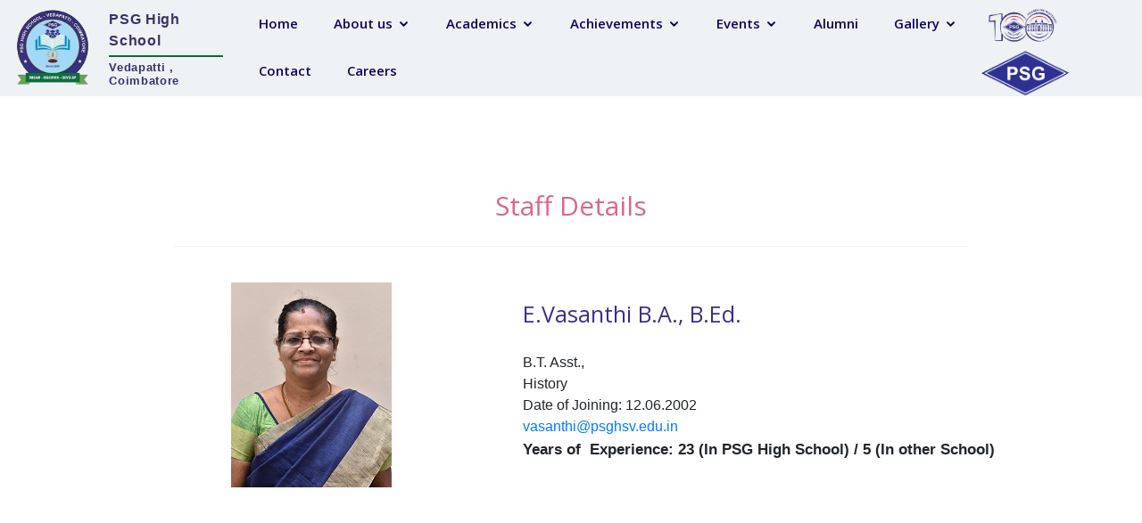

--- FILE ---
content_type: text/html; charset=UTF-8
request_url: https://psghsv.edu.in/?page_id=316&smid=334
body_size: 54700
content:
<!DOCTYPE html>
<html lang="en-US" >
<head>
  <!-- Google tag (gtag.js) --> <script async src="https://www.googletagmanager.com/gtag/js?id=G-6P2JNRVFKE"></script> <script> window.dataLayer = window.dataLayer || []; function gtag(){dataLayer.push(arguments);} gtag('js', new Date()); gtag('config', 'G-6P2JNRVFKE'); </script>
  <meta charset="UTF-8">
  <meta content="width=device-width, initial-scale=1.0" name="viewport">
  <title> PSGHSV | Staff Details</title>
    <meta name='robots' content='max-image-preview:large' />
<script type="text/javascript">
/* <![CDATA[ */
window._wpemojiSettings = {"baseUrl":"https:\/\/s.w.org\/images\/core\/emoji\/14.0.0\/72x72\/","ext":".png","svgUrl":"https:\/\/s.w.org\/images\/core\/emoji\/14.0.0\/svg\/","svgExt":".svg","source":{"concatemoji":"https:\/\/psghsv.edu.in\/wp-includes\/js\/wp-emoji-release.min.js?ver=6.4.7"}};
/*! This file is auto-generated */
!function(i,n){var o,s,e;function c(e){try{var t={supportTests:e,timestamp:(new Date).valueOf()};sessionStorage.setItem(o,JSON.stringify(t))}catch(e){}}function p(e,t,n){e.clearRect(0,0,e.canvas.width,e.canvas.height),e.fillText(t,0,0);var t=new Uint32Array(e.getImageData(0,0,e.canvas.width,e.canvas.height).data),r=(e.clearRect(0,0,e.canvas.width,e.canvas.height),e.fillText(n,0,0),new Uint32Array(e.getImageData(0,0,e.canvas.width,e.canvas.height).data));return t.every(function(e,t){return e===r[t]})}function u(e,t,n){switch(t){case"flag":return n(e,"\ud83c\udff3\ufe0f\u200d\u26a7\ufe0f","\ud83c\udff3\ufe0f\u200b\u26a7\ufe0f")?!1:!n(e,"\ud83c\uddfa\ud83c\uddf3","\ud83c\uddfa\u200b\ud83c\uddf3")&&!n(e,"\ud83c\udff4\udb40\udc67\udb40\udc62\udb40\udc65\udb40\udc6e\udb40\udc67\udb40\udc7f","\ud83c\udff4\u200b\udb40\udc67\u200b\udb40\udc62\u200b\udb40\udc65\u200b\udb40\udc6e\u200b\udb40\udc67\u200b\udb40\udc7f");case"emoji":return!n(e,"\ud83e\udef1\ud83c\udffb\u200d\ud83e\udef2\ud83c\udfff","\ud83e\udef1\ud83c\udffb\u200b\ud83e\udef2\ud83c\udfff")}return!1}function f(e,t,n){var r="undefined"!=typeof WorkerGlobalScope&&self instanceof WorkerGlobalScope?new OffscreenCanvas(300,150):i.createElement("canvas"),a=r.getContext("2d",{willReadFrequently:!0}),o=(a.textBaseline="top",a.font="600 32px Arial",{});return e.forEach(function(e){o[e]=t(a,e,n)}),o}function t(e){var t=i.createElement("script");t.src=e,t.defer=!0,i.head.appendChild(t)}"undefined"!=typeof Promise&&(o="wpEmojiSettingsSupports",s=["flag","emoji"],n.supports={everything:!0,everythingExceptFlag:!0},e=new Promise(function(e){i.addEventListener("DOMContentLoaded",e,{once:!0})}),new Promise(function(t){var n=function(){try{var e=JSON.parse(sessionStorage.getItem(o));if("object"==typeof e&&"number"==typeof e.timestamp&&(new Date).valueOf()<e.timestamp+604800&&"object"==typeof e.supportTests)return e.supportTests}catch(e){}return null}();if(!n){if("undefined"!=typeof Worker&&"undefined"!=typeof OffscreenCanvas&&"undefined"!=typeof URL&&URL.createObjectURL&&"undefined"!=typeof Blob)try{var e="postMessage("+f.toString()+"("+[JSON.stringify(s),u.toString(),p.toString()].join(",")+"));",r=new Blob([e],{type:"text/javascript"}),a=new Worker(URL.createObjectURL(r),{name:"wpTestEmojiSupports"});return void(a.onmessage=function(e){c(n=e.data),a.terminate(),t(n)})}catch(e){}c(n=f(s,u,p))}t(n)}).then(function(e){for(var t in e)n.supports[t]=e[t],n.supports.everything=n.supports.everything&&n.supports[t],"flag"!==t&&(n.supports.everythingExceptFlag=n.supports.everythingExceptFlag&&n.supports[t]);n.supports.everythingExceptFlag=n.supports.everythingExceptFlag&&!n.supports.flag,n.DOMReady=!1,n.readyCallback=function(){n.DOMReady=!0}}).then(function(){return e}).then(function(){var e;n.supports.everything||(n.readyCallback(),(e=n.source||{}).concatemoji?t(e.concatemoji):e.wpemoji&&e.twemoji&&(t(e.twemoji),t(e.wpemoji)))}))}((window,document),window._wpemojiSettings);
/* ]]> */
</script>
<style id='wp-emoji-styles-inline-css' type='text/css'>

	img.wp-smiley, img.emoji {
		display: inline !important;
		border: none !important;
		box-shadow: none !important;
		height: 1em !important;
		width: 1em !important;
		margin: 0 0.07em !important;
		vertical-align: -0.1em !important;
		background: none !important;
		padding: 0 !important;
	}
</style>
<link rel='stylesheet' id='wp-block-library-css' href='https://psghsv.edu.in/wp-includes/css/dist/block-library/style.min.css?ver=6.4.7' type='text/css' media='all' />
<link rel='stylesheet' id='wpzoom-social-icons-block-style-css' href='https://psghsv.edu.in/wp-content/plugins/social-icons-widget-by-wpzoom/block/dist/style-wpzoom-social-icons.css?ver=4.2.16' type='text/css' media='all' />
<style id='classic-theme-styles-inline-css' type='text/css'>
/*! This file is auto-generated */
.wp-block-button__link{color:#fff;background-color:#32373c;border-radius:9999px;box-shadow:none;text-decoration:none;padding:calc(.667em + 2px) calc(1.333em + 2px);font-size:1.125em}.wp-block-file__button{background:#32373c;color:#fff;text-decoration:none}
</style>
<style id='global-styles-inline-css' type='text/css'>
body{--wp--preset--color--black: #000000;--wp--preset--color--cyan-bluish-gray: #abb8c3;--wp--preset--color--white: #ffffff;--wp--preset--color--pale-pink: #f78da7;--wp--preset--color--vivid-red: #cf2e2e;--wp--preset--color--luminous-vivid-orange: #ff6900;--wp--preset--color--luminous-vivid-amber: #fcb900;--wp--preset--color--light-green-cyan: #7bdcb5;--wp--preset--color--vivid-green-cyan: #00d084;--wp--preset--color--pale-cyan-blue: #8ed1fc;--wp--preset--color--vivid-cyan-blue: #0693e3;--wp--preset--color--vivid-purple: #9b51e0;--wp--preset--gradient--vivid-cyan-blue-to-vivid-purple: linear-gradient(135deg,rgba(6,147,227,1) 0%,rgb(155,81,224) 100%);--wp--preset--gradient--light-green-cyan-to-vivid-green-cyan: linear-gradient(135deg,rgb(122,220,180) 0%,rgb(0,208,130) 100%);--wp--preset--gradient--luminous-vivid-amber-to-luminous-vivid-orange: linear-gradient(135deg,rgba(252,185,0,1) 0%,rgba(255,105,0,1) 100%);--wp--preset--gradient--luminous-vivid-orange-to-vivid-red: linear-gradient(135deg,rgba(255,105,0,1) 0%,rgb(207,46,46) 100%);--wp--preset--gradient--very-light-gray-to-cyan-bluish-gray: linear-gradient(135deg,rgb(238,238,238) 0%,rgb(169,184,195) 100%);--wp--preset--gradient--cool-to-warm-spectrum: linear-gradient(135deg,rgb(74,234,220) 0%,rgb(151,120,209) 20%,rgb(207,42,186) 40%,rgb(238,44,130) 60%,rgb(251,105,98) 80%,rgb(254,248,76) 100%);--wp--preset--gradient--blush-light-purple: linear-gradient(135deg,rgb(255,206,236) 0%,rgb(152,150,240) 100%);--wp--preset--gradient--blush-bordeaux: linear-gradient(135deg,rgb(254,205,165) 0%,rgb(254,45,45) 50%,rgb(107,0,62) 100%);--wp--preset--gradient--luminous-dusk: linear-gradient(135deg,rgb(255,203,112) 0%,rgb(199,81,192) 50%,rgb(65,88,208) 100%);--wp--preset--gradient--pale-ocean: linear-gradient(135deg,rgb(255,245,203) 0%,rgb(182,227,212) 50%,rgb(51,167,181) 100%);--wp--preset--gradient--electric-grass: linear-gradient(135deg,rgb(202,248,128) 0%,rgb(113,206,126) 100%);--wp--preset--gradient--midnight: linear-gradient(135deg,rgb(2,3,129) 0%,rgb(40,116,252) 100%);--wp--preset--font-size--small: 13px;--wp--preset--font-size--medium: 20px;--wp--preset--font-size--large: 36px;--wp--preset--font-size--x-large: 42px;--wp--preset--spacing--20: 0.44rem;--wp--preset--spacing--30: 0.67rem;--wp--preset--spacing--40: 1rem;--wp--preset--spacing--50: 1.5rem;--wp--preset--spacing--60: 2.25rem;--wp--preset--spacing--70: 3.38rem;--wp--preset--spacing--80: 5.06rem;--wp--preset--shadow--natural: 6px 6px 9px rgba(0, 0, 0, 0.2);--wp--preset--shadow--deep: 12px 12px 50px rgba(0, 0, 0, 0.4);--wp--preset--shadow--sharp: 6px 6px 0px rgba(0, 0, 0, 0.2);--wp--preset--shadow--outlined: 6px 6px 0px -3px rgba(255, 255, 255, 1), 6px 6px rgba(0, 0, 0, 1);--wp--preset--shadow--crisp: 6px 6px 0px rgba(0, 0, 0, 1);}:where(.is-layout-flex){gap: 0.5em;}:where(.is-layout-grid){gap: 0.5em;}body .is-layout-flow > .alignleft{float: left;margin-inline-start: 0;margin-inline-end: 2em;}body .is-layout-flow > .alignright{float: right;margin-inline-start: 2em;margin-inline-end: 0;}body .is-layout-flow > .aligncenter{margin-left: auto !important;margin-right: auto !important;}body .is-layout-constrained > .alignleft{float: left;margin-inline-start: 0;margin-inline-end: 2em;}body .is-layout-constrained > .alignright{float: right;margin-inline-start: 2em;margin-inline-end: 0;}body .is-layout-constrained > .aligncenter{margin-left: auto !important;margin-right: auto !important;}body .is-layout-constrained > :where(:not(.alignleft):not(.alignright):not(.alignfull)){max-width: var(--wp--style--global--content-size);margin-left: auto !important;margin-right: auto !important;}body .is-layout-constrained > .alignwide{max-width: var(--wp--style--global--wide-size);}body .is-layout-flex{display: flex;}body .is-layout-flex{flex-wrap: wrap;align-items: center;}body .is-layout-flex > *{margin: 0;}body .is-layout-grid{display: grid;}body .is-layout-grid > *{margin: 0;}:where(.wp-block-columns.is-layout-flex){gap: 2em;}:where(.wp-block-columns.is-layout-grid){gap: 2em;}:where(.wp-block-post-template.is-layout-flex){gap: 1.25em;}:where(.wp-block-post-template.is-layout-grid){gap: 1.25em;}.has-black-color{color: var(--wp--preset--color--black) !important;}.has-cyan-bluish-gray-color{color: var(--wp--preset--color--cyan-bluish-gray) !important;}.has-white-color{color: var(--wp--preset--color--white) !important;}.has-pale-pink-color{color: var(--wp--preset--color--pale-pink) !important;}.has-vivid-red-color{color: var(--wp--preset--color--vivid-red) !important;}.has-luminous-vivid-orange-color{color: var(--wp--preset--color--luminous-vivid-orange) !important;}.has-luminous-vivid-amber-color{color: var(--wp--preset--color--luminous-vivid-amber) !important;}.has-light-green-cyan-color{color: var(--wp--preset--color--light-green-cyan) !important;}.has-vivid-green-cyan-color{color: var(--wp--preset--color--vivid-green-cyan) !important;}.has-pale-cyan-blue-color{color: var(--wp--preset--color--pale-cyan-blue) !important;}.has-vivid-cyan-blue-color{color: var(--wp--preset--color--vivid-cyan-blue) !important;}.has-vivid-purple-color{color: var(--wp--preset--color--vivid-purple) !important;}.has-black-background-color{background-color: var(--wp--preset--color--black) !important;}.has-cyan-bluish-gray-background-color{background-color: var(--wp--preset--color--cyan-bluish-gray) !important;}.has-white-background-color{background-color: var(--wp--preset--color--white) !important;}.has-pale-pink-background-color{background-color: var(--wp--preset--color--pale-pink) !important;}.has-vivid-red-background-color{background-color: var(--wp--preset--color--vivid-red) !important;}.has-luminous-vivid-orange-background-color{background-color: var(--wp--preset--color--luminous-vivid-orange) !important;}.has-luminous-vivid-amber-background-color{background-color: var(--wp--preset--color--luminous-vivid-amber) !important;}.has-light-green-cyan-background-color{background-color: var(--wp--preset--color--light-green-cyan) !important;}.has-vivid-green-cyan-background-color{background-color: var(--wp--preset--color--vivid-green-cyan) !important;}.has-pale-cyan-blue-background-color{background-color: var(--wp--preset--color--pale-cyan-blue) !important;}.has-vivid-cyan-blue-background-color{background-color: var(--wp--preset--color--vivid-cyan-blue) !important;}.has-vivid-purple-background-color{background-color: var(--wp--preset--color--vivid-purple) !important;}.has-black-border-color{border-color: var(--wp--preset--color--black) !important;}.has-cyan-bluish-gray-border-color{border-color: var(--wp--preset--color--cyan-bluish-gray) !important;}.has-white-border-color{border-color: var(--wp--preset--color--white) !important;}.has-pale-pink-border-color{border-color: var(--wp--preset--color--pale-pink) !important;}.has-vivid-red-border-color{border-color: var(--wp--preset--color--vivid-red) !important;}.has-luminous-vivid-orange-border-color{border-color: var(--wp--preset--color--luminous-vivid-orange) !important;}.has-luminous-vivid-amber-border-color{border-color: var(--wp--preset--color--luminous-vivid-amber) !important;}.has-light-green-cyan-border-color{border-color: var(--wp--preset--color--light-green-cyan) !important;}.has-vivid-green-cyan-border-color{border-color: var(--wp--preset--color--vivid-green-cyan) !important;}.has-pale-cyan-blue-border-color{border-color: var(--wp--preset--color--pale-cyan-blue) !important;}.has-vivid-cyan-blue-border-color{border-color: var(--wp--preset--color--vivid-cyan-blue) !important;}.has-vivid-purple-border-color{border-color: var(--wp--preset--color--vivid-purple) !important;}.has-vivid-cyan-blue-to-vivid-purple-gradient-background{background: var(--wp--preset--gradient--vivid-cyan-blue-to-vivid-purple) !important;}.has-light-green-cyan-to-vivid-green-cyan-gradient-background{background: var(--wp--preset--gradient--light-green-cyan-to-vivid-green-cyan) !important;}.has-luminous-vivid-amber-to-luminous-vivid-orange-gradient-background{background: var(--wp--preset--gradient--luminous-vivid-amber-to-luminous-vivid-orange) !important;}.has-luminous-vivid-orange-to-vivid-red-gradient-background{background: var(--wp--preset--gradient--luminous-vivid-orange-to-vivid-red) !important;}.has-very-light-gray-to-cyan-bluish-gray-gradient-background{background: var(--wp--preset--gradient--very-light-gray-to-cyan-bluish-gray) !important;}.has-cool-to-warm-spectrum-gradient-background{background: var(--wp--preset--gradient--cool-to-warm-spectrum) !important;}.has-blush-light-purple-gradient-background{background: var(--wp--preset--gradient--blush-light-purple) !important;}.has-blush-bordeaux-gradient-background{background: var(--wp--preset--gradient--blush-bordeaux) !important;}.has-luminous-dusk-gradient-background{background: var(--wp--preset--gradient--luminous-dusk) !important;}.has-pale-ocean-gradient-background{background: var(--wp--preset--gradient--pale-ocean) !important;}.has-electric-grass-gradient-background{background: var(--wp--preset--gradient--electric-grass) !important;}.has-midnight-gradient-background{background: var(--wp--preset--gradient--midnight) !important;}.has-small-font-size{font-size: var(--wp--preset--font-size--small) !important;}.has-medium-font-size{font-size: var(--wp--preset--font-size--medium) !important;}.has-large-font-size{font-size: var(--wp--preset--font-size--large) !important;}.has-x-large-font-size{font-size: var(--wp--preset--font-size--x-large) !important;}
.wp-block-navigation a:where(:not(.wp-element-button)){color: inherit;}
:where(.wp-block-post-template.is-layout-flex){gap: 1.25em;}:where(.wp-block-post-template.is-layout-grid){gap: 1.25em;}
:where(.wp-block-columns.is-layout-flex){gap: 2em;}:where(.wp-block-columns.is-layout-grid){gap: 2em;}
.wp-block-pullquote{font-size: 1.5em;line-height: 1.6;}
</style>
<link rel='stylesheet' id='ditty-news-ticker-font-css' href='https://psghsv.edu.in/wp-content/plugins/ditty-news-ticker/legacy/inc/static/libs/fontastic/styles.css?ver=3.1.31' type='text/css' media='all' />
<link rel='stylesheet' id='ditty-news-ticker-css' href='https://psghsv.edu.in/wp-content/plugins/ditty-news-ticker/legacy/inc/static/css/style.css?ver=3.1.31' type='text/css' media='all' />
<link rel='stylesheet' id='ditty-displays-css' href='https://psghsv.edu.in/wp-content/plugins/ditty-news-ticker/build/dittyDisplays.css?ver=3.1.31' type='text/css' media='all' />
<link rel='stylesheet' id='ditty-fontawesome-css' href='https://psghsv.edu.in/wp-content/plugins/ditty-news-ticker/includes/libs/fontawesome-6.4.0/css/all.css?ver=6.4.0' type='text/css' media='' />
<link rel='stylesheet' id='dflip-style-css' href='https://psghsv.edu.in/wp-content/plugins/3d-flipbook-dflip-lite/assets/css/dflip.min.css?ver=2.2.32' type='text/css' media='all' />
<link rel='stylesheet' id='wpzoom-social-icons-socicon-css' href='https://psghsv.edu.in/wp-content/plugins/social-icons-widget-by-wpzoom/assets/css/wpzoom-socicon.css?ver=1707555618' type='text/css' media='all' />
<link rel='stylesheet' id='wpzoom-social-icons-genericons-css' href='https://psghsv.edu.in/wp-content/plugins/social-icons-widget-by-wpzoom/assets/css/genericons.css?ver=1707555618' type='text/css' media='all' />
<link rel='stylesheet' id='wpzoom-social-icons-academicons-css' href='https://psghsv.edu.in/wp-content/plugins/social-icons-widget-by-wpzoom/assets/css/academicons.min.css?ver=1707555618' type='text/css' media='all' />
<link rel='stylesheet' id='wpzoom-social-icons-font-awesome-3-css' href='https://psghsv.edu.in/wp-content/plugins/social-icons-widget-by-wpzoom/assets/css/font-awesome-3.min.css?ver=1707555618' type='text/css' media='all' />
<link rel='stylesheet' id='dashicons-css' href='https://psghsv.edu.in/wp-includes/css/dashicons.min.css?ver=6.4.7' type='text/css' media='all' />
<link rel='stylesheet' id='wpzoom-social-icons-styles-css' href='https://psghsv.edu.in/wp-content/plugins/social-icons-widget-by-wpzoom/assets/css/wpzoom-social-icons-styles.css?ver=1707555618' type='text/css' media='all' />
<link rel='stylesheet' id='abcfsl-staff-list-css' href='https://psghsv.edu.in/wp-content/plugins/staff-list/css/staff-list.css?ver=1.5.9' type='text/css' media='all' />
<link rel='stylesheet' id='lgc-unsemantic-grid-responsive-tablet-css' href='https://psghsv.edu.in/wp-content/plugins/lightweight-grid-columns/css/unsemantic-grid-responsive-tablet.css?ver=1.0' type='text/css' media='all' />
<link rel='stylesheet' id='wps-visitor-style-css' href='https://psghsv.edu.in/wp-content/plugins/wps-visitor-counter/styles/css/default.css?ver=2' type='text/css' media='all' />
<link rel='preload' as='font'  id='wpzoom-social-icons-font-academicons-woff2-css' href='https://psghsv.edu.in/wp-content/plugins/social-icons-widget-by-wpzoom/assets/font/academicons.woff2?v=1.9.2'  type='font/woff2' crossorigin />
<link rel='preload' as='font'  id='wpzoom-social-icons-font-fontawesome-3-woff2-css' href='https://psghsv.edu.in/wp-content/plugins/social-icons-widget-by-wpzoom/assets/font/fontawesome-webfont.woff2?v=4.7.0'  type='font/woff2' crossorigin />
<link rel='preload' as='font'  id='wpzoom-social-icons-font-genericons-woff-css' href='https://psghsv.edu.in/wp-content/plugins/social-icons-widget-by-wpzoom/assets/font/Genericons.woff'  type='font/woff' crossorigin />
<link rel='preload' as='font'  id='wpzoom-social-icons-font-socicon-woff2-css' href='https://psghsv.edu.in/wp-content/plugins/social-icons-widget-by-wpzoom/assets/font/socicon.woff2?v=4.2.16'  type='font/woff2' crossorigin />
<!--n2css--><script type="text/javascript" src="https://psghsv.edu.in/wp-includes/js/jquery/jquery.min.js?ver=3.7.1" id="jquery-core-js"></script>
<script type="text/javascript" src="https://psghsv.edu.in/wp-includes/js/jquery/jquery-migrate.min.js?ver=3.4.1" id="jquery-migrate-js"></script>
<script type="text/javascript" id="wps-js-extra">
/* <![CDATA[ */
var wpspagevisit = {"ajaxurl":"https:\/\/psghsv.edu.in\/wp-admin\/admin-ajax.php","ajax_nonce":"a3846b41f6"};
/* ]]> */
</script>
<script type="text/javascript" src="https://psghsv.edu.in/wp-content/plugins/wps-visitor-counter/styles/js/custom.js?ver=1" id="wps-js"></script>
<link rel="https://api.w.org/" href="https://psghsv.edu.in/index.php?rest_route=/" /><link rel="alternate" type="application/json" href="https://psghsv.edu.in/index.php?rest_route=/wp/v2/pages/316" /><link rel="EditURI" type="application/rsd+xml" title="RSD" href="https://psghsv.edu.in/xmlrpc.php?rsd" />

<link rel="canonical" href="https://psghsv.edu.in/?page_id=316" />
<link rel='shortlink' href='https://psghsv.edu.in/?p=316' />
<link rel="alternate" type="application/json+oembed" href="https://psghsv.edu.in/index.php?rest_route=%2Foembed%2F1.0%2Fembed&#038;url=https%3A%2F%2Fpsghsv.edu.in%2F%3Fpage_id%3D316" />
<link rel="alternate" type="text/xml+oembed" href="https://psghsv.edu.in/index.php?rest_route=%2Foembed%2F1.0%2Fembed&#038;url=https%3A%2F%2Fpsghsv.edu.in%2F%3Fpage_id%3D316&#038;format=xml" />
		<!--[if lt IE 9]>
			<link rel="stylesheet" href="https://psghsv.edu.in/wp-content/plugins/lightweight-grid-columns/css/ie.min.css" />
		<![endif]-->
					<style type="text/css">.so-widget-sow-image-default-8b5b6f678277 .sow-image-container {
  display: flex;
  align-items: flex-start;
}
.so-widget-sow-image-default-8b5b6f678277 .sow-image-container > a {
  display: inline-block;
  
  max-width: 100%;
}
@media screen and (-ms-high-contrast: active), screen and (-ms-high-contrast: none) {
  .so-widget-sow-image-default-8b5b6f678277 .sow-image-container > a {
    display: flex;
  }
}
.so-widget-sow-image-default-8b5b6f678277 .sow-image-container .so-widget-image {
  display: block;
  height: auto;
  max-width: 100%;
  
}</style>
				<link rel="icon" href="https://psghsv.edu.in/wp-content/uploads/2021/02/hsv_favicon-1.jpg" sizes="32x32" />
<link rel="icon" href="https://psghsv.edu.in/wp-content/uploads/2021/02/hsv_favicon-1.jpg" sizes="192x192" />
<link rel="apple-touch-icon" href="https://psghsv.edu.in/wp-content/uploads/2021/02/hsv_favicon-1.jpg" />
<meta name="msapplication-TileImage" content="https://psghsv.edu.in/wp-content/uploads/2021/02/hsv_favicon-1.jpg" />
		<style type="text/css" id="wp-custom-css">
			.email a{
	color:#df6689 !important;
}
.email a:hover{
	color:#df6689 !important;
}
.custom-logo {
    width: auto;
    height: 100px;
}		</style>
		  <meta content="" name="description">
  <meta content="" name="keywords">
  <!-- Favicons -->
  <link href="" rel="icon">
  <link href="" rel="apple-touch-icon">
  <!-- Google Fonts -->
  <link href="//fonts.googleapis.com/css?family=Open+Sans:300,300i,400,400i,600,600i,700,700i|Raleway:300,300i,400,400i,500,500i,600,600i,700,700i|Poppins:300,300i,400,400i,500,500i,600,600i,700,700i" rel="stylesheet">
  <!--CSS Files -->
  <link href="https://psghsv.edu.in/wp-content/themes/psghsv/style.css" rel="stylesheet" type="text/css">
  <link href="https://psghsv.edu.in/wp-content/themes/psghsv/css/bootstrap.min.css" rel="stylesheet">
  <link href="https://psghsv.edu.in/wp-content/themes/psghsv/assets/icofont/icofont.min.css" rel="stylesheet">
  <link href="https://psghsv.edu.in/wp-content/themes/psghsv/assets/boxicons/css/boxicons.min.css" rel="stylesheet">
  <link href="https://psghsv.edu.in/wp-content/themes/psghsv/assets/owlcarousel/assets/owl.carousel.min.css" rel="stylesheet">
  <link href="https://psghsv.edu.in/wp-content/themes/psghsv/assets/owlcarousel/assets/owl.theme.default.min.css" rel="stylesheet">
</head>
<body class="page-template-default page page-id-316 wp-custom-logo">
  <header id="header" class="fixed-top">
    <div class="container-fluid logo-part">
      <div class="d-flex justify-content-center align-items-center">
        <div class="logo">
          <a href="https://psghsv.edu.in/">
            <a href="https://psghsv.edu.in/" class="custom-logo-link" rel="home"><img width="107" height="120" src="https://psghsv.edu.in/wp-content/uploads/2025/08/hsv_logo_1-1.png" class="custom-logo" alt="PSGHSV" decoding="async" /></a>          </a>
        </div>
        <div class="logo-text">
          <div class="school-name">PSG High School</div>
          <hr class="logo-divider">
          <div class="school-address">Vedapatti , Coimbatore</div>
        </div>
        <nav class="nav-menu d-none d-lg-block">
        <div class="custom-menu-class"><ul id="menu-main-menu" class="menu"><li id="menu-item-17" class="menu-item menu-item-type-custom menu-item-object-custom menu-item-home menu-item-17"><a href="https://psghsv.edu.in">Home</a></li>
<li id="menu-item-18" class="menu-item menu-item-type-custom menu-item-object-custom menu-item-has-children menu-item-18"><a href="#">About us</a>
<ul class="sub-menu">
	<li id="menu-item-47" class="menu-item menu-item-type-post_type menu-item-object-page menu-item-47"><a href="https://psghsv.edu.in/?page_id=57">Founders</a></li>
	<li id="menu-item-842" class="menu-item menu-item-type-custom menu-item-object-custom menu-item-842"><a target="_blank" rel="noopener" href="https://www.flipbookpdf.net/web/site/64930f11c0745e4c0c6db77aca313aba2201884fFBP19494842.pdf.html">Fifth Brother</a></li>
	<li id="menu-item-356" class="menu-item menu-item-type-custom menu-item-object-custom menu-item-has-children menu-item-356"><a href="#">History</a>
	<ul class="sub-menu">
		<li id="menu-item-357" class="menu-item menu-item-type-post_type menu-item-object-page menu-item-357"><a href="https://psghsv.edu.in/?page_id=345">Genesis</a></li>
		<li id="menu-item-358" class="menu-item menu-item-type-post_type menu-item-object-page menu-item-358"><a href="https://psghsv.edu.in/?page_id=347">Vision Mission Goal</a></li>
		<li id="menu-item-359" class="menu-item menu-item-type-post_type menu-item-object-page menu-item-359"><a href="https://psghsv.edu.in/?page_id=348">Feathers In Our Cap</a></li>
		<li id="menu-item-360" class="menu-item menu-item-type-post_type menu-item-object-page menu-item-360"><a href="https://psghsv.edu.in/?page_id=349">Managing Trustees</a></li>
		<li id="menu-item-361" class="menu-item menu-item-type-post_type menu-item-object-page menu-item-361"><a href="https://psghsv.edu.in/?page_id=350">Secretaries</a></li>
		<li id="menu-item-601" class="menu-item menu-item-type-post_type menu-item-object-page menu-item-601"><a href="https://psghsv.edu.in/?page_id=598">Heads of Institution</a></li>
	</ul>
</li>
	<li id="menu-item-84" class="menu-item menu-item-type-post_type menu-item-object-page menu-item-84"><a href="https://psghsv.edu.in/?page_id=59">Administration</a></li>
	<li id="menu-item-110" class="menu-item menu-item-type-post_type menu-item-object-page menu-item-110"><a href="https://psghsv.edu.in/?page_id=60">School Committee</a></li>
	<li id="menu-item-103" class="menu-item menu-item-type-post_type menu-item-object-page menu-item-103"><a href="https://psghsv.edu.in/?page_id=61">Infrastructure/ Facilities</a></li>
</ul>
</li>
<li id="menu-item-24" class="menu-item menu-item-type-custom menu-item-object-custom menu-item-has-children menu-item-24"><a href="#">Academics</a>
<ul class="sub-menu">
	<li id="menu-item-297" class="menu-item menu-item-type-post_type menu-item-object-page menu-item-297"><a href="https://psghsv.edu.in/?page_id=295">Academics</a></li>
	<li id="menu-item-98" class="menu-item menu-item-type-post_type menu-item-object-page menu-item-98"><a href="https://psghsv.edu.in/?page_id=64">Faculty</a></li>
	<li id="menu-item-439" class="menu-item menu-item-type-post_type menu-item-object-page menu-item-439"><a href="https://psghsv.edu.in/?page_id=436">Rules &#038; Regulations</a></li>
	<li id="menu-item-107" class="menu-item menu-item-type-post_type menu-item-object-page menu-item-107"><a href="https://psghsv.edu.in/?page_id=66">Class Toppers</a></li>
	<li id="menu-item-85" class="menu-item menu-item-type-post_type menu-item-object-page menu-item-85"><a href="https://psghsv.edu.in/?page_id=67">Admissions</a></li>
	<li id="menu-item-96" class="menu-item menu-item-type-post_type menu-item-object-page menu-item-96"><a href="https://psghsv.edu.in/?page_id=68">Curricular Activities</a></li>
	<li id="menu-item-91" class="menu-item menu-item-type-post_type menu-item-object-page menu-item-91"><a href="https://psghsv.edu.in/?page_id=69">ECA / CCA</a></li>
	<li id="menu-item-2895" class="menu-item menu-item-type-post_type menu-item-object-page menu-item-2895"><a href="https://psghsv.edu.in/?page_id=2887">Campus News</a></li>
	<li id="menu-item-3341" class="menu-item menu-item-type-post_type menu-item-object-page menu-item-3341"><a href="https://psghsv.edu.in/?page_id=3329">Annual Report</a></li>
	<li id="menu-item-4758" class="menu-item menu-item-type-post_type menu-item-object-page menu-item-4758"><a href="https://psghsv.edu.in/?page_id=4749">Regular Attendance</a></li>
	<li id="menu-item-4785" class="menu-item menu-item-type-custom menu-item-object-custom menu-item-4785"><a href="https://psghsv.edu.in/?page_id=4770">Model Question Papers</a></li>
</ul>
</li>
<li id="menu-item-32" class="menu-item menu-item-type-custom menu-item-object-custom menu-item-has-children menu-item-32"><a href="#">Achievements</a>
<ul class="sub-menu">
	<li id="menu-item-111" class="menu-item menu-item-type-post_type menu-item-object-page menu-item-111"><a href="https://psghsv.edu.in/?page_id=70">Students’ Achievements / Awards</a></li>
	<li id="menu-item-99" class="menu-item menu-item-type-post_type menu-item-object-page menu-item-99"><a href="https://psghsv.edu.in/?page_id=71">Faculty Achievements / Awards</a></li>
	<li id="menu-item-109" class="menu-item menu-item-type-post_type menu-item-object-page menu-item-109"><a href="https://psghsv.edu.in/?page_id=72">School Achievements / Awards</a></li>
</ul>
</li>
<li id="menu-item-36" class="menu-item menu-item-type-custom menu-item-object-custom menu-item-has-children menu-item-36"><a href="#">Events</a>
<ul class="sub-menu">
	<li id="menu-item-100" class="menu-item menu-item-type-post_type menu-item-object-page menu-item-100"><a href="https://psghsv.edu.in/?page_id=73">Festivals &#038; Celebrations</a></li>
	<li id="menu-item-92" class="menu-item menu-item-type-post_type menu-item-object-page menu-item-92"><a href="https://psghsv.edu.in/?page_id=74">Competitions</a></li>
	<li id="menu-item-106" class="menu-item menu-item-type-post_type menu-item-object-page menu-item-106"><a href="https://psghsv.edu.in/?page_id=75">Programmes / Lectures</a></li>
	<li id="menu-item-535" class="menu-item menu-item-type-post_type menu-item-object-page menu-item-535"><a href="https://psghsv.edu.in/?page_id=532">Faculty Empowerment</a></li>
	<li id="menu-item-543" class="menu-item menu-item-type-post_type menu-item-object-page menu-item-543"><a href="https://psghsv.edu.in/?page_id=540">Educational Trip</a></li>
</ul>
</li>
<li id="menu-item-550" class="menu-item menu-item-type-post_type menu-item-object-page menu-item-550"><a href="https://psghsv.edu.in/?page_id=547">Alumni</a></li>
<li id="menu-item-45" class="menu-item menu-item-type-custom menu-item-object-custom menu-item-has-children menu-item-45"><a href="#">Gallery</a>
<ul class="sub-menu">
	<li id="menu-item-105" class="menu-item menu-item-type-post_type menu-item-object-page menu-item-105"><a href="https://psghsv.edu.in/?page_id=81">Photos</a></li>
	<li id="menu-item-2038" class="menu-item menu-item-type-post_type menu-item-object-page menu-item-2038"><a href="https://psghsv.edu.in/?page_id=82">Videos</a></li>
	<li id="menu-item-1518" class="menu-item menu-item-type-post_type menu-item-object-page menu-item-1518"><a href="https://psghsv.edu.in/?page_id=1515">Virtual Tour</a></li>
</ul>
</li>
<li id="menu-item-93" class="menu-item menu-item-type-post_type menu-item-object-page menu-item-93"><a href="https://psghsv.edu.in/?page_id=55">Contact</a></li>
<li id="menu-item-5572" class="menu-item menu-item-type-custom menu-item-object-custom menu-item-5572"><a target="_blank" rel="noopener" href="https://careers.psginstitutions.in/">Careers</a></li>
</ul></div>        </nav>
        <div class="logo-right d-none d-lg-block">
          <a href=""><img src="https://psghsv.edu.in/wp-content/uploads/2025/09/100yearsLogo_PsgSonsCharities.png" alt="" class="img-fluid right-logo" style="padding-right: 5px;"></a>
            <a href="https://psghsv.edu.in/"><img src="https://psghsv.edu.in/wp-content/uploads/2021/01/right-logo.png" alt="" class="img-fluid right-logo"></a>
        </div>
      </div>
    </div>
    <!-- <div class="container-fluid d-flex menu">
      <nav class="nav-menu d-none d-lg-block">
              </nav>
    </div> -->
  </header><!-- End Header -->
  <header id="header-Scroll">
    <div class="container-fluid d-flex justify-content-center align-items-center">
      <div class="logo">
        <a href="https://psghsv.edu.in/">
          <a href="https://psghsv.edu.in/" class="custom-logo-link" rel="home"><img width="107" height="120" src="https://psghsv.edu.in/wp-content/uploads/2025/08/hsv_logo_1-1.png" class="custom-logo" alt="PSGHSV" decoding="async" /></a>        </a>
      </div>
        <div class="logo-text">
          <div class="school-name">PSG High School</div>
          <hr class="logo-divider">
          <div class="school-address">Vedapatti , Coimbatore</div>
        </div>
        <nav class="nav-menu d-none d-lg-block">
        <div class="custom-menu-class"><ul id="menu-main-menu-1" class="menu"><li class="menu-item menu-item-type-custom menu-item-object-custom menu-item-home menu-item-17"><a href="https://psghsv.edu.in">Home</a></li>
<li class="menu-item menu-item-type-custom menu-item-object-custom menu-item-has-children menu-item-18"><a href="#">About us</a>
<ul class="sub-menu">
	<li class="menu-item menu-item-type-post_type menu-item-object-page menu-item-47"><a href="https://psghsv.edu.in/?page_id=57">Founders</a></li>
	<li class="menu-item menu-item-type-custom menu-item-object-custom menu-item-842"><a target="_blank" rel="noopener" href="https://www.flipbookpdf.net/web/site/64930f11c0745e4c0c6db77aca313aba2201884fFBP19494842.pdf.html">Fifth Brother</a></li>
	<li class="menu-item menu-item-type-custom menu-item-object-custom menu-item-has-children menu-item-356"><a href="#">History</a>
	<ul class="sub-menu">
		<li class="menu-item menu-item-type-post_type menu-item-object-page menu-item-357"><a href="https://psghsv.edu.in/?page_id=345">Genesis</a></li>
		<li class="menu-item menu-item-type-post_type menu-item-object-page menu-item-358"><a href="https://psghsv.edu.in/?page_id=347">Vision Mission Goal</a></li>
		<li class="menu-item menu-item-type-post_type menu-item-object-page menu-item-359"><a href="https://psghsv.edu.in/?page_id=348">Feathers In Our Cap</a></li>
		<li class="menu-item menu-item-type-post_type menu-item-object-page menu-item-360"><a href="https://psghsv.edu.in/?page_id=349">Managing Trustees</a></li>
		<li class="menu-item menu-item-type-post_type menu-item-object-page menu-item-361"><a href="https://psghsv.edu.in/?page_id=350">Secretaries</a></li>
		<li class="menu-item menu-item-type-post_type menu-item-object-page menu-item-601"><a href="https://psghsv.edu.in/?page_id=598">Heads of Institution</a></li>
	</ul>
</li>
	<li class="menu-item menu-item-type-post_type menu-item-object-page menu-item-84"><a href="https://psghsv.edu.in/?page_id=59">Administration</a></li>
	<li class="menu-item menu-item-type-post_type menu-item-object-page menu-item-110"><a href="https://psghsv.edu.in/?page_id=60">School Committee</a></li>
	<li class="menu-item menu-item-type-post_type menu-item-object-page menu-item-103"><a href="https://psghsv.edu.in/?page_id=61">Infrastructure/ Facilities</a></li>
</ul>
</li>
<li class="menu-item menu-item-type-custom menu-item-object-custom menu-item-has-children menu-item-24"><a href="#">Academics</a>
<ul class="sub-menu">
	<li class="menu-item menu-item-type-post_type menu-item-object-page menu-item-297"><a href="https://psghsv.edu.in/?page_id=295">Academics</a></li>
	<li class="menu-item menu-item-type-post_type menu-item-object-page menu-item-98"><a href="https://psghsv.edu.in/?page_id=64">Faculty</a></li>
	<li class="menu-item menu-item-type-post_type menu-item-object-page menu-item-439"><a href="https://psghsv.edu.in/?page_id=436">Rules &#038; Regulations</a></li>
	<li class="menu-item menu-item-type-post_type menu-item-object-page menu-item-107"><a href="https://psghsv.edu.in/?page_id=66">Class Toppers</a></li>
	<li class="menu-item menu-item-type-post_type menu-item-object-page menu-item-85"><a href="https://psghsv.edu.in/?page_id=67">Admissions</a></li>
	<li class="menu-item menu-item-type-post_type menu-item-object-page menu-item-96"><a href="https://psghsv.edu.in/?page_id=68">Curricular Activities</a></li>
	<li class="menu-item menu-item-type-post_type menu-item-object-page menu-item-91"><a href="https://psghsv.edu.in/?page_id=69">ECA / CCA</a></li>
	<li class="menu-item menu-item-type-post_type menu-item-object-page menu-item-2895"><a href="https://psghsv.edu.in/?page_id=2887">Campus News</a></li>
	<li class="menu-item menu-item-type-post_type menu-item-object-page menu-item-3341"><a href="https://psghsv.edu.in/?page_id=3329">Annual Report</a></li>
	<li class="menu-item menu-item-type-post_type menu-item-object-page menu-item-4758"><a href="https://psghsv.edu.in/?page_id=4749">Regular Attendance</a></li>
	<li class="menu-item menu-item-type-custom menu-item-object-custom menu-item-4785"><a href="https://psghsv.edu.in/?page_id=4770">Model Question Papers</a></li>
</ul>
</li>
<li class="menu-item menu-item-type-custom menu-item-object-custom menu-item-has-children menu-item-32"><a href="#">Achievements</a>
<ul class="sub-menu">
	<li class="menu-item menu-item-type-post_type menu-item-object-page menu-item-111"><a href="https://psghsv.edu.in/?page_id=70">Students’ Achievements / Awards</a></li>
	<li class="menu-item menu-item-type-post_type menu-item-object-page menu-item-99"><a href="https://psghsv.edu.in/?page_id=71">Faculty Achievements / Awards</a></li>
	<li class="menu-item menu-item-type-post_type menu-item-object-page menu-item-109"><a href="https://psghsv.edu.in/?page_id=72">School Achievements / Awards</a></li>
</ul>
</li>
<li class="menu-item menu-item-type-custom menu-item-object-custom menu-item-has-children menu-item-36"><a href="#">Events</a>
<ul class="sub-menu">
	<li class="menu-item menu-item-type-post_type menu-item-object-page menu-item-100"><a href="https://psghsv.edu.in/?page_id=73">Festivals &#038; Celebrations</a></li>
	<li class="menu-item menu-item-type-post_type menu-item-object-page menu-item-92"><a href="https://psghsv.edu.in/?page_id=74">Competitions</a></li>
	<li class="menu-item menu-item-type-post_type menu-item-object-page menu-item-106"><a href="https://psghsv.edu.in/?page_id=75">Programmes / Lectures</a></li>
	<li class="menu-item menu-item-type-post_type menu-item-object-page menu-item-535"><a href="https://psghsv.edu.in/?page_id=532">Faculty Empowerment</a></li>
	<li class="menu-item menu-item-type-post_type menu-item-object-page menu-item-543"><a href="https://psghsv.edu.in/?page_id=540">Educational Trip</a></li>
</ul>
</li>
<li class="menu-item menu-item-type-post_type menu-item-object-page menu-item-550"><a href="https://psghsv.edu.in/?page_id=547">Alumni</a></li>
<li class="menu-item menu-item-type-custom menu-item-object-custom menu-item-has-children menu-item-45"><a href="#">Gallery</a>
<ul class="sub-menu">
	<li class="menu-item menu-item-type-post_type menu-item-object-page menu-item-105"><a href="https://psghsv.edu.in/?page_id=81">Photos</a></li>
	<li class="menu-item menu-item-type-post_type menu-item-object-page menu-item-2038"><a href="https://psghsv.edu.in/?page_id=82">Videos</a></li>
	<li class="menu-item menu-item-type-post_type menu-item-object-page menu-item-1518"><a href="https://psghsv.edu.in/?page_id=1515">Virtual Tour</a></li>
</ul>
</li>
<li class="menu-item menu-item-type-post_type menu-item-object-page menu-item-93"><a href="https://psghsv.edu.in/?page_id=55">Contact</a></li>
<li class="menu-item menu-item-type-custom menu-item-object-custom menu-item-5572"><a target="_blank" rel="noopener" href="https://careers.psginstitutions.in/">Careers</a></li>
</ul></div>        </nav>
        <div class="logo-right d-none d-lg-block">
                            <a href=""><img src="https://psghsv.edu.in/wp-content/uploads/2025/09/100yearsLogo_PsgSonsCharities.png" alt="" class="img-fluid right-logo" style="padding-right: 5px;"></a>
            <a href="https://psghsv.edu.in/"><img src="https://psghsv.edu.in/wp-content/uploads/2021/01/right-logo.png" alt="" class="img-fluid right-logo"></a>
        </div>
      </div>
      <!-- <div class="col-lg-9 col-md-9 menu-right d-none d-lg-block">
      <nav class="nav-menu d-none d-lg-block">
               </nav>
      </div> -->
    </div>    
  </header>
  <main id="main">    <div class="container page-cust">
        <div id="pl-gb316-697279d7a1dc1"  class="panel-layout" ><div id="pg-gb316-697279d7a1dc1-0"  class="panel-grid panel-no-style" ><div id="pgc-gb316-697279d7a1dc1-0-0"  class="panel-grid-cell" ><div id="panel-gb316-697279d7a1dc1-0-0-0" class="so-panel widget widget_sow-headline panel-first-child panel-last-child" data-index="0" ><div class="section-title panel-widget-style panel-widget-style-for-gb316-697279d7a1dc1-0-0-0" ><div
			
			class="so-widget-sow-headline so-widget-sow-headline-default-ea0af4cf39ae-316"
			
		><div class="sow-headline-container ">
	<h1 class='sow-headline'>Staff Details</h1>					<div class="decoration">
						<div class="decoration-inside"></div>
					</div>
					</div>
</div></div></div></div></div></div>

<div id="slv159_t314_sm334_pli" class="abcfslSPgCntr abcfslMLRAuto" style="width:90%; max-width:90%;"><div class="abcfslSPgCntrM abcfClrFix"><div class="abcfslLstCol abcfslLstCol-5 abcfslImgColSPg"><div class="abcfslImgCntrSPg"><img decoding="async"  src="https://psghsv.edu.in/wp-content/uploads/2021/01/4.jpg" alt="Ms.E.Vasanthi"  itemprop="image"  /></div></div><div class="abcfslLstCol abcfslLstCol-7 abcfslTxtColSPg"><div class="abcfslPadLPc5 abcfslCenter575"><h3 class="MP-F1"><span class="abcfslSpanMP1">E.Vasanthi </span><span class="abcfslSpanMP2">B.A., B.Ed. </span></h3><div class="T-F2">B.T. Asst.,</div><div class="T-F3">History</div><div class="LT-F5"><span>Date of Joining:&nbsp;</span><span>12.06.2002</span></div><div class="EM-F8"><a href="mailto:vasanthi@psghsv.edu.in">vasanthi@psghsv.edu.in</a></div><div class="CE-F6"><p><strong>Years of  Experience: 23 (In PSG High School) / 5</strong><strong> (In other School)</strong></p>
<p> </p>
</div></div></div></div></div>



<div style="height:100px" aria-hidden="true" class="wp-block-spacer"></div>
    </div>
<footer id="footer">
    <div class="footer-top">
      <div class="container">
        <div class="row">

          <div class="col-lg-4 col-md-6">
                                
						

			
	
		

	
		
											
	
				
			
		<div class="widget-content"><h4 class="widget-title">USERS COUNT</h4>			<div class="textwidget"><div id='mvcwid'style='text-align: left; color: #ffffff;'><h3 class='wps_visitor_title'>VISITORS COUNT</h3><div id="wpsvccount"><div class="wps_text_glowing effect-white">
    						<span>0</span>
							<span>1</span>
							<span>8</span>
							<span>5</span>
							<span>6</span>
							<span>8</span>
							
						</div></div>
	<div id="wpsvctable"><div id="wpsvctotal" style='text-align: left; color: #ffffff;'><img src='https://psghsv.edu.in/wp-content/plugins/wps-visitor-counter/counter/user_total.png'> Total Users : 18568</div></div><div id="wpsvcattribution" style='text-align: left; color: #ffffff;'><small>Powered By <a href="https://techmix.xyz/" rel="nofollow">WPS Visitor Counter</a></small></div></div>
</div>
		</div>                              </div>

          <div class="col-lg-4 col-md-6 footer-links">
                                <div class="widget-content"><h4 class="widget-title">QUICK LINKS</h4><div class="menu-footer-menu-container"><ul id="menu-footer-menu" class="menu"><li id="menu-item-714" class="menu-item menu-item-type-post_type menu-item-object-page menu-item-714"><a href="https://psghsv.edu.in/?page_id=703">Link to PSG Institutions</a></li>
<li id="menu-item-839" class="menu-item menu-item-type-post_type menu-item-object-page menu-item-839"><a href="https://psghsv.edu.in/?page_id=67">Admissions</a></li>
<li id="menu-item-716" class="menu-item menu-item-type-post_type menu-item-object-page menu-item-716"><a href="https://psghsv.edu.in/?page_id=705">PSG Manavar Illam</a></li>
<li id="menu-item-4766" class="menu-item menu-item-type-post_type menu-item-object-page menu-item-4766"><a href="https://psghsv.edu.in/?page_id=4760">Government Schemes</a></li>
<li id="menu-item-717" class="menu-item menu-item-type-post_type menu-item-object-page menu-item-717"><a href="https://psghsv.edu.in/?page_id=706">Teachers’ Corner</a></li>
<li id="menu-item-718" class="menu-item menu-item-type-post_type menu-item-object-page menu-item-718"><a href="https://psghsv.edu.in/?page_id=707">Parents’ Corner</a></li>
<li id="menu-item-1192" class="menu-item menu-item-type-post_type menu-item-object-page menu-item-1192"><a href="https://psghsv.edu.in/?page_id=1190">Students’ Corner</a></li>
<li id="menu-item-4783" class="menu-item menu-item-type-post_type menu-item-object-page menu-item-4783"><a href="https://psghsv.edu.in/?page_id=4770">Model Question Papers for VIII, IX,X</a></li>
<li id="menu-item-5574" class="menu-item menu-item-type-custom menu-item-object-custom menu-item-5574"><a target="_blank" rel="noopener" href="https://careers.psginstitutions.in/">Careers</a></li>
</ul></div></div>                              </div>

          <div class="col-lg-4 col-md-6 footer-newsletter">
            <div class="footer-info">
              <div class="info mt-4">
                <div class="address">
                  <i class="icofont-phone"></i>
                  <h4>Call us</h4>
                  <p>0422 2476782</p>
                </div>

                <div class="email mt-2">
                  <i class="icofont-envelope"></i>
                  <h4>Mail us</h4>
                  <p>info@psghsv.edu.in</p>
                  <p>headmistress@psghsv.edu.in</p>
                </div>

                <div class="phone mt-2">
                  <i class="icofont-google-map"></i>
                  <h4>Address</h4>
                  <p>PSG High School,<br>
                    Thondamuthur Road, Vedapatti,<br>
                    Coimbatore - 641 007,<br>
                    Tamil Nadu, India.
                  </p>
                </div>
              </div>
              <div class="social-links">
                                    <div class="widget-content">
		
<ul class="zoom-social-icons-list zoom-social-icons-list--with-canvas zoom-social-icons-list--round zoom-social-icons-list--no-labels">

		
				<li class="zoom-social_icons-list__item">
		<a class="zoom-social_icons-list__link" href="https://www.facebook.com/psg.vedapatti" target="_blank" title="Facebook" >
									
						<span class="screen-reader-text">facebook</span>
			
						<span class="zoom-social_icons-list-span social-icon socicon socicon-facebook" data-hover-rule="background-color" data-hover-color="#3b5998" style="background-color : #3b5998; font-size: 18px; padding:8px" ></span>
			
					</a>
	</li>

	
				<li class="zoom-social_icons-list__item">
		<a class="zoom-social_icons-list__link" href="https://www.youtube.com/channel/UCmBxPtv_3tvMtrwPBvzqkvw" target="_blank" title="Default Label" >
									
						<span class="screen-reader-text">youtube</span>
			
						<span class="zoom-social_icons-list-span social-icon socicon socicon-youtube" data-hover-rule="background-color" data-hover-color="#e02a20" style="background-color : #e02a20; font-size: 18px; padding:8px" ></span>
			
					</a>
	</li>

	
</ul>

		</div>                                  </div>
            </div>
          </div>

        </div>
      </div>
    </div>

    <div class="container">
      <div class="copyright">
              </div>
      <div class="credits">
      </div>
    </div>
  </footer>
  <script src="https://psghsv.edu.in/wp-content/themes/psghsv/js/jquery.min.js"></script>
  <script src="https://psghsv.edu.in/wp-content/themes/psghsv/js/bootstrap.bundle.min.js"></script>
  <script src="https://psghsv.edu.in/wp-content/themes/psghsv/js/main.js"></script>
  				<style type="text/css">.so-widget-sow-headline-default-ea0af4cf39ae-316 .sow-headline-container h1.sow-headline {
  
  text-align: center;
  
  line-height: 1.4em;
  
  
  
}
@media (max-width: 780px) {
  .so-widget-sow-headline-default-ea0af4cf39ae-316 .sow-headline-container h1.sow-headline {
    text-align: center;
  }
}
.so-widget-sow-headline-default-ea0af4cf39ae-316 .sow-headline-container h3.sow-sub-headline {
  
  text-align: center;
  
  line-height: 1.4em;
  
  
  
}
@media (max-width: 780px) {
  .so-widget-sow-headline-default-ea0af4cf39ae-316 .sow-headline-container h3.sow-sub-headline {
    text-align: center;
  }
}
.so-widget-sow-headline-default-ea0af4cf39ae-316 .sow-headline-container .decoration {
  line-height: 0em;
  text-align: center;
  margin-top: 20px;
  margin-bottom: 20px;
}
@media (max-width: 780px) {
  .so-widget-sow-headline-default-ea0af4cf39ae-316 .sow-headline-container .decoration {
    text-align: center;
  }
}
.so-widget-sow-headline-default-ea0af4cf39ae-316 .sow-headline-container .decoration .decoration-inside {
  height: 1px;
  display: inline-block;
  border-top: 1px solid #eeeeee;
  width: 100%;
  max-width: 80%;
}
.so-widget-sow-headline-default-ea0af4cf39ae-316 .sow-headline-container *:first-child {
  margin-top: 0 !important;
}
.so-widget-sow-headline-default-ea0af4cf39ae-316 .sow-headline-container *:last-child {
  margin-bottom: 0 !important;
}</style>
				                <style type="text/css" media="all"
                       id="siteorigin-panels-layouts-footer">/* Layout gb316-697279d7a1dc1 */ #pgc-gb316-697279d7a1dc1-0-0 { width:100%;width:calc(100% - ( 0 * 30px ) ) } #pl-gb316-697279d7a1dc1 .so-panel { margin-bottom:30px } #pl-gb316-697279d7a1dc1 .so-panel:last-of-type { margin-bottom:0px } @media (max-width:780px){ #pg-gb316-697279d7a1dc1-0.panel-no-style, #pg-gb316-697279d7a1dc1-0.panel-has-style > .panel-row-style, #pg-gb316-697279d7a1dc1-0 { -webkit-flex-direction:column;-ms-flex-direction:column;flex-direction:column } #pg-gb316-697279d7a1dc1-0 > .panel-grid-cell , #pg-gb316-697279d7a1dc1-0 > .panel-row-style > .panel-grid-cell { width:100%;margin-right:0 } #pl-gb316-697279d7a1dc1 .panel-grid-cell { padding:0 } #pl-gb316-697279d7a1dc1 .panel-grid .panel-grid-cell-empty { display:none } #pl-gb316-697279d7a1dc1 .panel-grid .panel-grid-cell-mobile-last { margin-bottom:0px }  } </style><link rel='stylesheet' id='siteorigin-panels-front-css' href='https://psghsv.edu.in/wp-content/plugins/siteorigin-panels/css/front-flex.min.css?ver=2.29.5' type='text/css' media='all' />
<script type="text/javascript" src="https://psghsv.edu.in/wp-content/plugins/ditty-news-ticker/legacy/inc/static/js/swiped-events.min.js?ver=1.1.4" id="swiped-events-js"></script>
<script type="text/javascript" src="https://psghsv.edu.in/wp-includes/js/imagesloaded.min.js?ver=5.0.0" id="imagesloaded-js"></script>
<script type="text/javascript" src="https://psghsv.edu.in/wp-includes/js/jquery/ui/effect.min.js?ver=1.13.2" id="jquery-effects-core-js"></script>
<script type="text/javascript" id="ditty-news-ticker-js-extra">
/* <![CDATA[ */
var mtphr_dnt_vars = {"is_rtl":""};
/* ]]> */
</script>
<script type="text/javascript" src="https://psghsv.edu.in/wp-content/plugins/ditty-news-ticker/legacy/inc/static/js/ditty-news-ticker.js?ver=3.1.31" id="ditty-news-ticker-js"></script>
<script type="text/javascript" src="https://psghsv.edu.in/wp-content/plugins/3d-flipbook-dflip-lite/assets/js/dflip.min.js?ver=2.2.32" id="dflip-script-js"></script>
<script type="text/javascript" src="https://psghsv.edu.in/wp-content/plugins/social-icons-widget-by-wpzoom/assets/js/social-icons-widget-frontend.js?ver=1707555618" id="zoom-social-icons-widget-frontend-js"></script>
<script data-cfasync="false"> var dFlipLocation = "https://psghsv.edu.in/wp-content/plugins/3d-flipbook-dflip-lite/assets/"; var dFlipWPGlobal = {"text":{"toggleSound":"Turn on\/off Sound","toggleThumbnails":"Toggle Thumbnails","toggleOutline":"Toggle Outline\/Bookmark","previousPage":"Previous Page","nextPage":"Next Page","toggleFullscreen":"Toggle Fullscreen","zoomIn":"Zoom In","zoomOut":"Zoom Out","toggleHelp":"Toggle Help","singlePageMode":"Single Page Mode","doublePageMode":"Double Page Mode","downloadPDFFile":"Download PDF File","gotoFirstPage":"Goto First Page","gotoLastPage":"Goto Last Page","share":"Share","mailSubject":"I wanted you to see this FlipBook","mailBody":"Check out this site {{url}}","loading":"DearFlip: Loading "},"moreControls":"download,pageMode,startPage,endPage,sound","hideControls":"","scrollWheel":"false","backgroundColor":"#777","backgroundImage":"","height":"auto","paddingLeft":"20","paddingRight":"20","controlsPosition":"bottom","duration":800,"soundEnable":"true","enableDownload":"true","showSearchControl":"false","showPrintControl":"false","enableAnnotation":false,"enableAnalytics":"false","webgl":"true","hard":"none","maxTextureSize":"1600","rangeChunkSize":"524288","zoomRatio":1.5,"stiffness":3,"pageMode":"0","singlePageMode":"0","pageSize":"0","autoPlay":"false","autoPlayDuration":5000,"autoPlayStart":"false","linkTarget":"2","sharePrefix":"flipbook-"};</script>  <script>
    jQuery.fn.liScroll = function(settings) {
  settings = jQuery.extend({
    travelocity: 0.01
    }, settings);   
    return this.each(function(){
        var $strip = jQuery(this);
        $strip.addClass("newsticker")
        var stripHeight = 1;
        $strip.find("li").each(function(i){
          stripHeight += jQuery(this, i).outerHeight(true); // thanks to Michael Haszprunar and Fabien Volpi
        });
        var $mask = $strip.wrap("<div class='mask'></div>");
        var $tickercontainer = $strip.parent().wrap("<div class='tickercontainer'></div>");               
        var containerHeight = $strip.parent().parent().height();  //a.k.a. 'mask' width   
        $strip.height(stripHeight);     
        var totalTravel = stripHeight;
        var defTiming = totalTravel/settings.travelocity; // thanks to Scott Waye   
        function scrollnews(spazio, tempo){
        $strip.animate({top: '-='+ spazio}, tempo, "linear", function(){$strip.css("top", containerHeight); scrollnews(totalTravel, defTiming);});
        }
        scrollnews(totalTravel, defTiming);       
        $strip.hover(function(){
          jQuery(this).stop();
        },
        function(){
          var offset = jQuery(this).offset();
          var residualSpace = offset.top + stripHeight;
          var residualTime = residualSpace/settings.travelocity;
          scrollnews(residualSpace, residualTime);
        });     
    }); 
};

$(function(){
    $("ul#ticker01").liScroll();
});

/*header scroll*/
$(window).scroll(function() {    
    var scroll = $(window).scrollTop();

     //>=, not <=
    if (scroll >= 100) {
        //clearHeader, not clearheader - caps H
      $('#header').hide();
      $('#header-Scroll').show();
      $('#header-Scroll').addClass('fixed-top');
    }
    else
    {
      $('#header').show();
      $('#header-Scroll').removeClass('fixed-top');
      $('#header-Scroll').hide();
    }
}); 

    </script>
  </body>
</html>

--- FILE ---
content_type: text/css
request_url: https://psghsv.edu.in/wp-content/themes/psghsv/style.css
body_size: 29432
content:
/*
Theme Name:PSG High School Vadapatti
Author: The Shriasys team
Author URI: http://psghsv.edu.in/
Version: 1.1
 */

/*Website developed by Malathi*/

/*--------------------------------------------------------------
# General
--------------------------------------------------------------*/
body {
  font-family: "Open Sans", sans-serif;
  color: #444444;
}

a {
  color: #DF6689;
}

a:hover {
  color: #DF6689;
  text-decoration: none !important;
}

h1, h2, h3, h4, h5, h6 {
  font-family: "Open Sans", sans-serif;
  font-weight:bold;
}
h2, h3, h4, h5, h6 {
  color:#393186;
}
h1{
  font-size:30px !important;
}
h2{
  font-size:26px !important;
}
h3{
  font-size:25px !important;
}
h4{
  font-size:23px !important;
}
h5{
  font-size:19px !important;
}
h6{
  font-size:16px !important;
}
p{
  font-size: 17px;
  line-height: 28px;
}
h1 {
    display: flex;
    width: 100%;
    justify-content: center;
    align-items: center;
    text-align: center;
    color:#DF6689;
}
table tr{
  height:50px;
}
/*--------------------------------------------------------------
# Back to top button
--------------------------------------------------------------*/
.back-to-top {
  position: fixed;
  display: none;
  width: 40px;
  height: 40px;
  border-radius: 3px;
  right: 15px;
  bottom: 15px;
  background: #DF6689;
  color: #fff;
  transition: display 0.5s ease-in-out;
  z-index: 99999;
}

.back-to-top i {
  font-size: 24px;
  position: absolute;
  top: 8px;
  left: 8px;
}

.back-to-top:hover {
  color: #fff;
  background: #18967e;
  transition: background 0.2s ease-in-out;
}

/*--------------------------------------------------------------
# Header
--------------------------------------------------------------*/
#header {
  transition: all 0.5s;
  z-index: 997;
  transition: all 0.5s;
  /* background: #fff; */
  background:#edf0f3db;
}
/* #header .logo-part{
  border-top:5px solid #DF6689;
  border-bottom:2px solid #DF6689;
} */
#header .logo img {
  padding: 0;
  margin: 0;  
  padding:5px 0px;
}
/* #header .logo-right{ 
 padding-top:15px;
} */
.right-logo{
  /* width: 70%;   */
  width: 100px;
}

.logo-text{
  font-size: 14px;
  line-height: 1.2;
  color: #000;
  margin-left: 20px;
  margin-right: 20px;
}
.school-name {
   font-weight: bold;
    font-size: 1rem;
    color: #37336b;
    letter-spacing: 0.7px;
    line-height: 1.5;
}
.logo-divider {
    margin: 4px 0;
    border: none;
    border-top: 2.5px solid #136931;
    width: 100%;
}
.school-address {
    font-size: 0.8rem;
    color: #37336b;
    font-weight: 600;
    letter-spacing: 0.7px;
}
@media (max-width: 992px) {
  #header {
    padding: 0px 0;
    height:70px;
  }
  #header .logo img{
    width:80%;
    height:70px;
    padding: 10px 0px;
  }
  #header-scroll .logo{
    display: none;
  } 
  .category-timely-update #main .post-cat-page{
    margin-top: 120px !important;
  }
  .single-page-custom{
    margin-top: 70px !important;
  }
}

@media (max-width: 1024px){
  .nav-menu ul li{
    margin:5px 15px !important;
  }
}

/*--------------------------------------------------------------
# Navigation Menu
--------------------------------------------------------------*/
/* Desktop Navigation */
.menu{
  background: #393186;
}
.nav-menu, .nav-menu * {
  margin: 0;
  padding: 0;
  list-style: none;
  margin:auto;
}

.nav-menu ul li {
  position: relative;
  white-space: nowrap;
  float: left;
  margin:5px 20px;
}

.nav-menu a {
  display: block;
  position: relative;
  /* color:#fff; */
  color: #0d0460;
  padding: 8px 0 12px 0;
  transition: 0.3s;
  font-size: 15px;
  font-family: "Open Sans", sans-serif;
  font-weight:550;
}

.nav-menu > ul > li + li {
  margin-left: 30px;
}

.nav-menu ul li a:before {
  content: "";
  position: absolute;
  width: 100%;
  height: 2px;
  bottom: 3px;
  left: 0;
  /*background-color: #DF6689;*/
  visibility: hidden;
  width: 0px;
  /*transition: all 0.3s ease-in-out 0s;*/
}

.nav-menu a:hover:before, .nav-menu li:hover a:before, .nav-menu .active a:before {
  visibility: visible;
  width: 100%;
}

.nav-menu a:hover, .nav-menu .active > a, .nav-menu li:hover > a {
  /* color: #DF6689; */
  color: #136931;
}

.nav-menu li ul {
  display: block;
  position: absolute;
  left: 0;
  top: 100%;
  z-index: 99;
  opacity: 0;
  visibility: hidden;
  padding: 10px 0;
  background: #fff;
  box-shadow: 0px 0px 30px rgba(127, 137, 161, 0.25);
  transition: ease all 0.3s;
}

.nav-menu li:hover ul {
  opacity: 1;
  visibility: visible;
}

.nav-menu li li {
  min-width: 180px;
  position: relative;
  padding: 0px 0px;
}

.nav-menu li ul a {
  padding: 5px 15px;
  font-size: 14px;
  font-weight: 500;
  text-transform: none;
  color: #062822;
}

.nav-menu li ul a:hover, .nav-menu li ul .active a, .nav-menu li ul li:hover a {
  color: #DF6689;
}

/*.nav-menu li a:after {
  content: "\ea99";
  font-family: IcoFont;
  padding-left: 5px;
}*/

.nav-menu li.menu-item-has-children > a:after {
   content: "\ea99";
  font-family: IcoFont;
  padding-left: 5px; 
}

.nav-menu li li ul {
  top: 0;
  left: calc(100% - 30px);
}

.nav-menu li li:hover ul {
  opacity: 1;
  top: 0;
  left: 100%;
}

.nav-menu li li a {
  padding-right: 35px;
}

/*.nav-menu li li a:after {
  content: "\eaa0";
  font-family: IcoFont;
  position: absolute;
  right: 15px;
}*/

@media (max-width: 1366px) {
  .nav-menu li li ul {
    left: 80%;
  }
  .nav-menu li li:hover > ul {
    left: 80%;
  }
  /*.nav-menu li li > a:after {
    content: "\ea9d";
  }*/
}

/* Mobile Navigation */
.mobile-nav-toggle {
  position: fixed;
  right: 15px;
  top: 15px;
  z-index: 9998;
  border: 0;
  background: none;
  font-size: 24px;
  transition: all 0.4s;
  outline: none !important;
  line-height: 1;
  cursor: pointer;
  text-align: right;
}

.mobile-nav-toggle i {
  color: #000;
}

.mobile-nav {
  position: fixed;
  top: 55px;
  right: 15px;
  bottom: 15px;
  left: 15px;
  z-index: 9999;
  overflow-y: auto;
  background: #fff;
  transition: ease-in-out 0.2s;
  opacity: 0;
  visibility: hidden;
  border-radius: 10px;
  padding: 10px 0;
}

.mobile-nav * {
  margin: 0;
  padding: 0;
  list-style: none;
}

.mobile-nav a {
  display: block;
  position: relative;
  color: #21413c;
  padding: 10px 20px;
  font-weight: 500;
  outline: none;
}

.mobile-nav a:hover, .mobile-nav .active > a, .mobile-nav li:hover > a {
  color: #DF6689;
  text-decoration: none;
}
.mobile-nav li.menu-item-has-children > a:after {
  content: "\ea99";
  font-family: IcoFont;
  padding-left: 10px;
  position: absolute;
  right: 15px;
}

/*.mobile-nav li > a:after {
  content: "\ea99";
  font-family: IcoFont;
  padding-left: 10px;
  position: absolute;
  right: 15px;
}

.mobile-nav .activeli > a:after {
  content: "\eaa1";
}*/

.mobile-nav li > a {
  padding-right: 35px;
}

.mobile-nav li ul {
  display: none;
  overflow: hidden;
}

.mobile-nav li li {
  padding-left: 20px;
}

.mobile-nav-overly {
  width: 100%;
  height: 100%;
  z-index: 9997;
  top: 0;
  left: 0;
  position: fixed;
  background: rgba(16, 31, 29, 0.6);
  overflow: hidden;
  display: none;
  transition: ease-in-out 0.2s;
}

.mobile-nav-active {
  overflow: hidden;
}

.mobile-nav-active .mobile-nav {
  opacity: 1;
  visibility: visible;
}

.mobile-nav-active .mobile-nav-toggle i {
  color: #fff;
}
/********** 2nd child sub menu *******************/
.nav-menu .sub-menu > li > ul{
  margin-left: 55px;  
  visibility: hidden;

}
.nav-menu .sub-menu .menu-item-has-children > a:after{
  content:"\eaa0";
  font-family: IcoFont;    
}
.nav-menu .sub-menu > li:hover ul{
  visibility: visible; 
}

/********** 2nd child sub menu *******************/

/*---------------------------------------------
Scroll Menu
---------------------------------------------*/
#header-Scroll{
  display:none;
  background:#fff;
  border-bottom:2px solid #001a35;
}
#header-Scroll .custom-logo{
  /* width: 100% !important;
  height: auto; */
  padding-top: 10px;
}
#header-Scroll ul{
  float: right;
  background: none !important;
  margin-top: 15px;
}
#header-Scroll .nav-menu ul li {
  position: relative;
  white-space: nowrap;
  float: left;
  margin: 0px 20px;
  background: #fff;
}
#header-Scroll .nav-menu li ul {  
  position: absolute;
  left: 0;
  top: 70%;
  z-index: 99;
  opacity: 0;
  visibility: hidden;
  padding: 10px 0;
  background: #fff !important;
  box-shadow: 0px 0px 30px rgba(127, 137, 161, 0.25);
  transition: ease all 0.3s;
}
#header-Scroll .nav-menu li:hover ul {
  opacity: 1;
  visibility: visible;
}

#header-Scroll .nav-menu li li {
  min-width: 180px;
  position: relative;
  background: #fff;
}

  
#header-Scroll .nav-menu li ul a:hover, .nav-menu li ul .active a, .nav-menu li ul li:hover a {
  color: #001a35;
}

#header-Scroll .nav-menu li.menu-item-has-children > a:after {
   content: "\ea99";
  font-family: IcoFont;
  padding-left: 5px; 
}

#header-Scroll .nav-menu li li ul {
  top: 0;
  left: calc(100% - 30px);
}

#header-Scroll .nav-menu li li:hover ul {
  opacity: 1;
  top: 0;
  left: 100%;
}

#header-Scroll .nav-menu li li a {
  padding-right: 35px;
}

.menu-right .nav-menu a{
  font-size:14px;
  display: block;
  position: relative;
  transition: 0.3s;
  margin:20px 0px;
  color: #000;
}
.menu-right .nav-menu li ul a{
  padding:0px 20px;
  line-height: 0px;
}
#header-Scroll .nav-menu .sub-menu > li > ul{
  margin-left: 40px;  
  visibility: hidden;
  background: #fff;
}
#header-Scroll .nav-menu .sub-menu .menu-item-has-children > a:after{
  content:"\eaa0";
  font-family: IcoFont;    
}
#header-Scroll .nav-menu .sub-menu > li:hover ul{
  visibility: visible; 
}
/*********************************************
Scroll Menu End
**********************************************/
@media (max-width: 768px) {
  #header-scroll .logo img{
    width:80%;
    height:70px;
    padding: 10px 0px;
  }
  .page-template-default #main{
  margin-top: 80px !important;
}
.menu{
  background: #fff !important;
  }
  .footer .menu{
  background: #393186 !important;
  }
}
/*--------------------------------------------------------------
# MAIN
--------------------------------------------------------------*/
.page-template-default #main{
  margin-top: 170px;
}

/*--------------------------------------------------------------
# Hero Section
--------------------------------------------------------------*/
/* .hero-container{
  margin-top:112px;
  margin-bottom: -35px;
} */

#hero {
  width: 100%;
  height: calc(100vh - 72px);
  background: url("../images/psg-sarvajana_school.jpg") center center;
  background-size: cover;
  position: relative;
  margin-top: 72px;
  padding: 0;
}

#hero:before {
  content: "";
  background: rgba(0, 0, 0, 0.4);
  position: absolute;
  bottom: 0;
  top: 0;
  left: 0;
  right: 0;
}

#hero .container {
  z-index: 2;
}

#hero h1 {
  margin: 0 0 10px 0;
  font-size: 48px;
  font-weight: 700;
  line-height: 56px;
  color: #fff;
}

#hero h2 {
  color: rgba(255, 255, 255, 0.7);
  margin-bottom: 35px;
  font-size: 24px;
}

.responsive-video{
  width: 100%;
  height: 100vh;
  object-fit: fill;
  display: block;
}
/*--------------------------------------------------------------
# Sections General
--------------------------------------------------------------*/
section {
  padding: 30px 0;
  overflow: hidden;
}

.section-bg {
  background-color: #f2f9f8;
}

.section-title {
  padding: 40px 0px;
  text-align: center;
}

.section-subtitle h1, h2, h3, h4, h5, h6{
  padding: 20px 0px;
}
.section-subtitle p{
  text-align: justify;
}

.section-title h2 {
  font-size: 36px;
  font-weight: 300;
  margin-bottom: 20px;
  padding-bottom: 0;
  color: #21413c;
}

/*--------------------------------------------------------------
# Breadcrumbs
--------------------------------------------------------------*/
.breadcrumbs {
  padding: 20px 0;
  background-color: #f7f7f7;
  min-height: 40px;
  margin-top: 72px;
}

@media (max-width: 992px) {
  .breadcrumbs {
    margin-top: 60px;
  }
}

.breadcrumbs h2 {
  font-size: 24px;
  font-weight: 300;
  margin: 0;
}

@media (max-width: 992px) {
  .breadcrumbs h2 {
    margin: 0 0 10px 0;
  }
  .timely-update .post-box{
    margin-bottom: 20px;
  }
}
@media (max-width: 576px){
  .category-timely-update #main .post-cat-page{
    margin-top: 100px !important;
    margin-bottom: 40px !important;
    box-shadow: unset !important;
  }
  .category-timely-update #main .post-cat-page #content{
    padding: 15px;
    box-shadow: 0px 0px 10px 1px #dfdfdf;
  }
  .single-page-custom{
    margin-bottom: 30px !important;
  }
}

.breadcrumbs ol {
  display: flex;
  flex-wrap: wrap;
  list-style: none;
  padding: 0;
  margin: 0;
  font-size: 14px;
}

.breadcrumbs ol li + li {
  padding-left: 10px;
}

.breadcrumbs ol li + li::before {
  display: inline-block;
  padding-right: 10px;
  color: #6c757d;
  content: "/";
}

@media (max-width: 768px) {
  .announcements{
    height:75px !important;
  }
  .announcements p{
    font-size: 16px;
    padding:10px 50px !important;
  }
  .hero-container{
    margin-top:70px;
  }
  .desktop-logo{
    display:none !important;
  }
  .breadcrumbs .d-flex {
    display: block !important;
  }
  .breadcrumbs ol {
    display: block;
  }
  .breadcrumbs ol li {
    display: inline-block;
  }
  .section-title{
    padding-right: 0px !important;
    padding-bottom:0px;
  }
}

/*--------------------------------------------------------------
# Announcements
--------------------------------------------------------------*/
.announcements{
  background: #DF6689;
  height:50px;
  color:#fff;
  /* margin-top:35px; */
  position: relative;
}
.announcements p{
  padding:10px 100px;
  font-size: 16px;
  color: #393186;
}
.announcements span{
  font-size:20px;
  margin-right:10px;
  font-weight:bold;
}
/*--------------------------------------------------------------
# About
--------------------------------------------------------------*/
.about{
  background: #EDEBEC;
  position: relative;
}
.about h3 {
  font-weight: 400;
  font-size: 34px;
  color: #21413c;
}

.about .icon-box {
  margin-top: 44px;
}

.about .icon-box i {
  font-size: 48px;
  float: left;
  color: #DF6689;
}

.about .icon-box h4 {
  font-size: 22px;
  font-weight: 500;
  margin-left: 60px;
  color: #21413c;
}

.about .icon-box p {
  font-size: 15px;
  color: #848484;
  margin-left: 60px;
}
.about-left h4, .about-right h4{
  color:#fff;
  margin-bottom: 0;
  font-weight: bold;
}
.trustees-heading{
  height:50px;
  background:#DF6689;
  text-align: center;
}
.trustees{
  background:#fff;
  /*height:300px;*/
}
.trustees p{
  text-align: center;
}

.trustees .owl-nav, .testimonials .owl-dots {
  margin-top: 5px;
  text-align: center;
}

.trustees .owl-dot {
  display: inline-block;
  margin: 0 5px;
  width: 12px;
  height: 12px;
  border-radius: 50%;
  background-color: #ddd !important;
}

.trustees .owl-dot.active {
  background-color: #DF6689 !important;
}
.trustees img{
  width:90% !important;
  margin:auto;
  margin-top:15px;
}
.trustees .owl-heading{
  text-align:center;
  margin:10px 0px;
  font-size: 15px;
}
.events-heading{
  height:50px;
  background:#DF6689;
  text-align: center;
  display: flex;
  align-items: center;
  justify-content: center;
}
.events{
  background:#fff;
  height:530px;
}
.event1{
  height:130px;
  margin-bottom:20px
}
.event2{
  height:331px;
}
/*scroll events*/
.holder { 
  overflow:hidden;
  padding:10px;
}
.holder .mask {
  position: relative;
  left: 0px;
  top: 10px;
  height:380px;
  overflow: hidden;
}
.holder ul {
  list-style:none;
  margin:0;
  padding:0;
  position: relative;
}
.holder ul li {
  padding:10px 0px;
  color:#393186;
}
.holder ul li a {
  color:#DF6689;
  text-decoration:none;
}
.holder ul li i{
  color:#393186;
}
/*--------------------------------------------------------------
# History
--------------------------------------------------------------*/
.history{
  background:#DF6689;
  padding:0px;
}
.history h2{
  color:#393186;
  text-align:center;
  margin:25px 0px;
  font-weight:bold;
}
.history p{
  color:#fff;
  text-align:justify;
  padding:0px 20px;
  padding-bottom:20px;
  font-size: larger;
}
.history .history-img{
  background-image: url("http://psghsv.edu.in/wp-content/uploads/2021/01/psg-hsv-banner.png");
  background-size: cover;
}
/*--------------------------------------------------------------
# Team
--------------------------------------------------------------*/

.team h4{
  align-items: center;
  align-content: center;
  text-align:center;
  color:#393186;
}
.team .member {
  margin-bottom: 20px;
  background: #DF6689;
  position: relative;
  overflow: hidden;
  height: 250px;
  color:#fff;
}
.team .member h4{
  text-align:center;
  margin:15px 0px;
  color:#fff;
}
.team .member p{
  margin-left:0px;
  line-height:25px;
  color:#fff;
}
.team .strength {
  margin-bottom: 20px;
  background: #DF6689;
  position: relative;
  overflow: hidden;
  height: 208px;
  color:#fff;
}
.team .strength h4{
  text-align:center;
  margin:15px 0px;
  color:#fff;
}
.team .strength p{
  line-height:25px;
  color:#fff;
  text-align:center;
}
/*-----------------------------------------------------
Owl Carousel
-----------------------------------------------------*/
.owl-nav, .owl-dots {
  margin-top: 5px;
  text-align: center;
}

.owl-dot {
  display: inline-block;
  margin: 0 5px;
  width: 12px;
  height: 12px;
  border-radius: 50%;
  background-color: #ddd !important;
}

.owl-dot.active {
  background-color: #DF6689 !important;
}

.owl-heading{
  text-align:center;
  margin:10px 0px;
  font-size: 15px;
}

/*--------------------------------------------------------------
# Parents Feedback
--------------------------------------------------------------*/
.parent-feedback span{
 font-weight:bold;
 font-size:20px;
 color:#DF6689;
 padding-right:20px;
}

/*--------------------------------------------------------------
# Contact
--------------------------------------------------------------*/
.contact .info {
  padding: 30px;
  width: 100%;
  background: #fff;
  box-shadow: 0px 2px 15px rgba(0, 0, 0, 0.1);
}

.contact .info i {
  font-size: 20px;
  color: #DF6689;
  float: left;
  width: 44px;
  height: 44px;
  background: #e1f0ee;
  display: flex;
  justify-content: center;
  align-items: center;
  border-radius: 50px;
  transition: all 0.3s ease-in-out;
}

.contact .info h4 {
  padding: 0 0 0 60px;
  font-size: 22px;
  font-weight: 600;
  margin-bottom: 5px;
  color: #21413c;
}

.contact .info p {
  padding: 0 0 0 60px;
  margin-bottom: 0;
  font-size: 20px;
  color: #DF6689;
  font-weight: bold;
}

.contact .info .email p {
  padding-top: 5px;
}

.contact .info .social-links {
  padding-left: 60px;
}

.contact .info .social-links a {
  font-size: 18px;
  display: inline-block;
  background: #333;
  color: #fff;
  line-height: 1;
  padding: 8px 0;
  border-radius: 50%;
  text-align: center;
  width: 36px;
  height: 36px;
  transition: 0.3s;
  margin-right: 10px;
}

.contact .info .social-links a:hover {
  background: #DF6689;
  color: #fff;
}

.contact .info .email:hover i, .contact .info .address:hover i, .contact .info .phone:hover i {
  background: #DF6689;
  color: #fff;
}
.wpcf7-form{
  width: 100%;
  padding: 30px;
  background: #fff;
  box-shadow: 0 0 24px 0 rgba(0, 0, 0, 0.12);
}
.wpcf7-submit {
  background: #DF6689;
  border: 0;
  padding: 10px 24px;
  color: #fff;
  transition: 0.4s;
  border-radius: 4px;
}
.wpcf7 textarea {
  border-radius: 0;
  box-shadow: none;
  font-size: 14px;
  padding: 10px 12px;
  width:100%;
}
.wpcf7 input {
  border-radius: 0;
  box-shadow: none;
  font-size: 14px;
  height: 44px;
}

.contact .php-email-form {
  width: 100%;
  padding: 30px;
  background: #fff;
  box-shadow: 0 0 24px 0 rgba(0, 0, 0, 0.12);
}

.contact .php-email-form .form-group {
  padding-bottom: 8px;
}

.contact .php-email-form .validate {
  display: none;
  color: red;
  margin: 0 0 15px 0;
  font-weight: 400;
  font-size: 13px;
}

.contact .php-email-form .error-message {
  display: none;
  color: #fff;
  background: #ed3c0d;
  text-align: left;
  padding: 15px;
  font-weight: 600;
}

.contact .php-email-form .error-message br + br {
  margin-top: 25px;
}

.contact .php-email-form .sent-message {
  display: none;
  color: #fff;
  background: #18d26e;
  text-align: center;
  padding: 15px;
  font-weight: 600;
}

.contact .php-email-form .loading {
  display: none;
  background: #fff;
  text-align: center;
  padding: 15px;
}

.contact .php-email-form .loading:before {
  content: "";
  display: inline-block;
  border-radius: 50%;
  width: 24px;
  height: 24px;
  margin: 0 10px -6px 0;
  border: 3px solid #18d26e;
  border-top-color: #eee;
  -webkit-animation: animate-loading 1s linear infinite;
  animation: animate-loading 1s linear infinite;
}

.contact .php-email-form input, .contact .php-email-form textarea {
  border-radius: 0;
  box-shadow: none;
  font-size: 14px;
}

.contact .php-email-form input {
  height: 44px;
}

.contact .php-email-form textarea {
  padding: 10px 12px;
}

.contact .php-email-form button[type="submit"] {
  background: #DF6689;
  border: 0;
  padding: 10px 24px;
  color: #fff;
  transition: 0.4s;
  border-radius: 4px;
}

.contact .php-email-form button[type="submit"]:hover {
  background: #DF6689;
}

@-webkit-keyframes animate-loading {
  0% {
    transform: rotate(0deg);
  }
  100% {
    transform: rotate(360deg);
  }
}

@keyframes animate-loading {
  0% {
    transform: rotate(0deg);
  }
  100% {
    transform: rotate(360deg);
  }
}


/*--------------------------------------------------------------
# Footer
--------------------------------------------------------------*/
#footer {
  background: #393186;
  /*padding: 0 0 30px 0;*/
  color: #fff;
  font-size: 14px;
}

#footer .footer-top {
  background: #393186;
  padding: 25px 0 0px 0;
}

#footer .footer-top .footer-info {
  margin-bottom: 30px;
}

#footer .footer-top .footer-info h3 {
  font-size: 24px;
  margin: 0 0 20px 0;
  padding: 2px 0 2px 0;
  line-height: 1;
  font-weight: 700;
}

#footer .footer-top .footer-info p {
  font-size: 16px;
  line-height: 24px;
  margin-bottom: 0;
  font-family: "Open Sans", sans-serif;
  color: #fff;
}
#footer .footer-top .social-links{
  padding-left:40px;
}

#footer .footer-top .social-links a {
  font-size: 18px;
  display: inline-block;
  background: #1c3733;
  color: #fff;
  line-height: 1;
  padding: 8px 0;
  margin-right: 4px;
  border-radius: 50%;
  text-align: center;
  width: 36px;
  height: 36px;
  transition: 0.3s;
}

/*#footer .footer-top .social-links a:hover {
  background: #DF6689;
  color: #fff;
  text-decoration: none;
}*/

#footer .footer-top h4 {
  font-size: 16px;
  font-weight: 600;
  color: #fff;
  position: relative;
}

#footer .footer-top .footer-links {
  margin-bottom: 30px;
}

#footer .footer-top .footer-links ul {
  list-style: none;
  padding: 0;
  margin: 0;
}

#footer .footer-top .footer-links li > a:before{
  content: "\eaa0";
  font-family: IcoFont;
  padding-right: 2px;
  color: #DF6689;
  font-size: 18px;
  line-height: 1;
}

#footer .footer-top .footer-links ul li {
  padding: 5px 0;
  display: flex;
  align-items: center;
  font-size: 16px;
}

#footer .footer-top .footer-links ul li:first-child {
  padding-top: 0;
}

#footer .footer-top .footer-links ul a {
  color: #fff;
  transition: 0.3s;
  display: inline-block;
  line-height: 1;
}

#footer .footer-top .footer-links ul a:hover {
  color: #DF6689;
}

#footer .footer-top .footer-newsletter form {
  margin-top: 30px;
  background: #fff;
  padding: 6px 10px;
  position: relative;
  border-radius: 4px 0 0 4px;
}

#footer .footer-top .footer-newsletter form input[type="email"] {
  border: 0;
  padding: 4px;
  width: calc(100% - 110px);
}

#footer .footer-top .footer-newsletter form input[type="submit"] {
  position: absolute;
  top: 0;
  right: -4px;
  bottom: 0;
  border: 0;
  background: none;
  font-size: 16px;
  padding: 0 20px;
  background: #DF6689;
  color: #fff;
  transition: 0.3s;
  border-radius: 0 4px 4px 0;
}

#footer .footer-top .footer-newsletter form input[type="submit"]:hover {
  background: #14806c;
}

#footer .copyright p{
  text-align: center;
  font-size:13px;
}

#footer .credits {
  padding-top: 10px;
  text-align: center;
  font-size: 13px;
  color: #fff;
}
.footer-info .info {
  width: 100%;
}

.footer-info .info i {
  font-size: 25px;
  color: #DF6689;
  float: left;
  display: flex;
  justify-content: center;
  align-items: center;
  transition: all 0.3s ease-in-out;
}

.footer-info .info h4 {
  padding: 0 0 0 40px;
  font-size: 22px;
  font-weight: 600;
  margin-bottom: 5px;
  color: #21413c;
}

.footer-info .info p {
  padding: 0 0 0 40px;
  margin-bottom: 0;
  font-size: 14px;
  color: #DF6689;
}

/*********************  Custom CSS *************************/
.custom-logo{
  width: 100% !important;
  height: 100px;
}
.mtphr-dnt-tick-contents a{
  color: #DF6689;
  color: #7f00ff ! important;
}
.mtphr-dnt-tick-contents {
  color: #dc1f56;

}
.icofont-ui-calendar{
  color: #DF6689;
}
.page-cust{
  margin-top: 50px;
}
#menu-footer-menu{
  background: none;
}
#footer .footer-top .social-links a{
 background: none; 
}
#history_tab table tbody tr td{
  border: 1px solid #000;
}
@media (max-width: 768px) {
  #menu-footer-menu{
  background: #393186 !important;
 }
 .responsive-video {
    width: 100%;
    height: auto;
    object-fit: fill;
    display: block;
}
}

/************************* Ashok ***********************/

#mvcwid{
  width: max-content;
}
.wps_visitor_title{
  display: none;
}
.wps_visitor_title b{
  display: none;
}
#wpsvccount{
  display: none;
}
#wpsvcattribution{
  display: none;
}
#wpsvctotal{
  font-size: 18px;
}

div.wpforms-container-full .wpforms-form .wpforms-field-label {
    display: block;
    font-weight: 700;
    font-size: 16px;
    float: none;
    line-height: 1.3;
    margin: 0 0 4px 0;
    padding: 0;

}

background-color: #fff;
    box-sizing: border-box;
    border-radius: 2px;
    color: #333;
    -webkit-box-sizing: border-box;
    -moz-box-sizing: border-box;
    display: block;
    float: none;
    font-size: 16px;
    border: 1px solid #ccc;
    padding: 6px 10px;
    height: 38px;
    width: 100%;
    line-height: 1.3;
}
margin: 0;
    border: 0;
    padding: 0;
    display: inline-block;
    vertical-align: middle;
    background: none;
    height: auto;
    -webkit-box-sizing: border-box;
    -moz-box-sizing: border-box;
    box-sizing: border-box;
}

element.style {
    height: auto;
    display: block;
    width: 330px;
    transform: translateY(89.75px);
    opacity: 1;
    color: #393186;
}
.stack{
  margin: 0 !important;
}
.stack img{
  max-width: 150px !important;
  height: 150px !important;
}
/************************ Ashok *************************/

.so-widget-sow-image-default-8b5b6f678277 .sow-image-container{
  justify-content: center;
}
.so-widget-sow-image-default-8b5b6f678277 .sow-image-container .so-widget-image{
	height:250px !important;
	border:1px solid #f3f0f0;
}
/*--------------Timely Update ----------------*/

.timely-update .post-box{
  flex:1;
  box-shadow:0px 0 25px 0 rgb(0 0 0 / 10%);
  padding: 10px;
  text-align: center;
}
#timely-update .section-title h2{
  color: #393186;
  font-weight: 600;
}
.timely-update .post-box img{
  width:100% !important;
}
.timely-update .post-box h3{
  margin-top:10px;
}
.timely-update .post-box .datecol{
  position: absolute;
  top: 50%;
  right: 0;
  background:#DF6689;
  color: #fff;
  padding: 10px 20px;
}

.category-timely-update #main .post-cat-page{
  margin-top: 200px;
  margin-bottom: 60px;
}
.category-timely-update #main .post-cat-page h2{
  padding: 10px 0px 5px !important;
}
.category-timely-update #main .post-cat-page h2 a{
  color: #393186 !important;
  font-weight: 600;
}
.post-cat-page{
  box-shadow:0px 0px 10px 1px #dfdfdf;
}
.single-page-custom{
  margin-top: 150px;
}
.single-page-custom h2{
  color: #393186 !important;
  font-weight: 600;
}